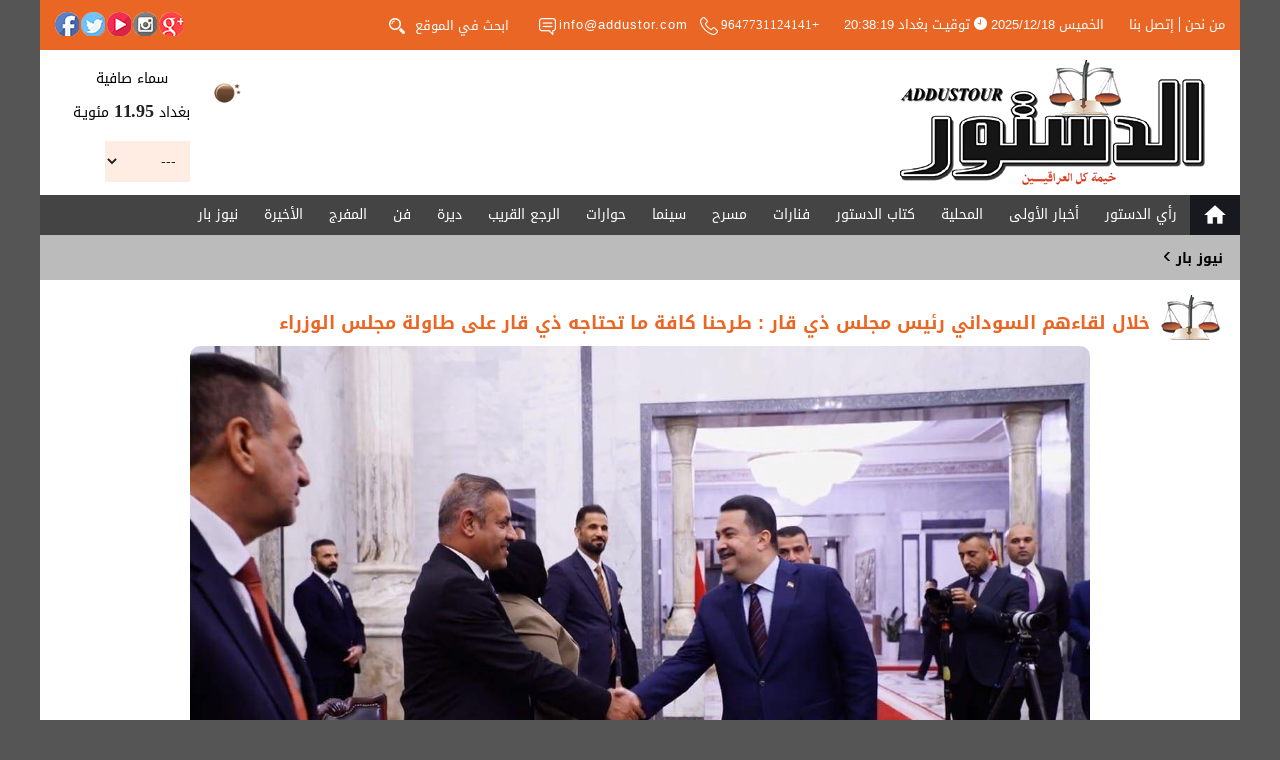

--- FILE ---
content_type: text/html; charset=UTF-8
request_url: https://addustor.com/content.php?id=41058
body_size: 27861
content:
<!DOCTYPE html>
<html xmlns:fb="http://ogp.me/ns/fb#" prefix="og: http://ogp.me/ns#" style="direction:rtl;">
<head>
<meta charset="utf-8" />
<meta name="author" content="جريدة الدستور" />
<meta name="generator" content="Rfaah For Design & Programming - Rfaah.com" />
<meta name="description" content="بغداد ـ كاظم العُبيــدي

كشف رئيس مجلس محافظة ذي قار المهندس عبد الباقي العمري عن لقاء السلطتين التشريعية والتنفيذية رئيس مجلس الوزراء محمد شياع السوداني في بغداد " />
<meta name="keywords" content="موقع, مواقع, الموقع, المواقع, إنترنت, الإنترنت, الوب, وب, محتوى, المحتوى, محتويات, المحتويات, إدارة, ادارة, الإدارة, الادارة,أفق ,الأفق,جريدة الدستور,اخبار,عاجل," />
<meta name="robots" content="all" />
<meta name="viewport" content="width=device-width, initial-scale=1.0">

<meta property="og:locale" content="ar_AR" />
<meta property="og:type" content="article" />
<meta property="og:title" content="خلال لقاءهم السوداني  
رئيس مجلس ذي قار : طرحنا كافة ما تحتاجه ذي قار على طاولة مجلس الوزراء 
" />
<meta property="og:description" content="بغداد ـ كاظم العُبيــدي

كشف رئيس مجلس محافظة ذي قار المهندس عبد الباقي العمري عن لقاء السلطتين التشريعية والتنفيذية رئيس مجلس الوزراء محمد شياع السوداني في بغداد " />
<meta property="og:site_name" content="جريدة الدستور" />
<meta property="og:image" content="http://addustor.com/vrsfls/cntnt/pctr/121939.jpg" />

<title>جريدة الدستور - خلال لقاءهم السوداني  
رئيس مجلس ذي قار : طرحنا كافة ما تحتاجه ذي قار على طاولة مجلس الوزراء 
</title>
<link rel="icon" type="image/png" href="images/favicon.png" />
<script type="text/javascript" src="class/javascript/jquery-2.1.4.js"></script>
<script>
	if("ar_"=="ar_") document.write('<link href="style.css" rel="stylesheet" type="text/css">');
	else document.write('<link href="style2.css" rel="stylesheet" type="text/css">');
</script>
<link href="class/css/shadowbox.css" rel="stylesheet" type="text/css">
<script type="text/javascript" src="class/javascript/shadowbox.js"></script>
<script> Shadowbox.init(); </script>
<script language='javascript' type='text/javascript'> function on_mouse_over() { this.style.backgroundImage='URL(images/ar/menuhover.gif)'; this.style.cursor='pointer'; } function on_mouse_out() { this.style.backgroundImage='URL(images/ar/menu.gif)'; } function setmenu() { var menutable=document.getElementById('menubar'); var menucells=menutable.getElementsByTagName('td'); for(var i=0 ; i<menucells.length ; i++) { menucells[i].onmouseover=on_mouse_over; menucells[i].onmouseout=on_mouse_out; } } function open_window(url,width,height,scrollbars) { var out=window.open(url,'NewWindow','toolbar=no,location=no,directories=no,status=no,menubar=no,scrollbars='+scrollbars+',resizable=yes,copyhistory=no,width='+width+',height='+height); return out; } function clock(H,i,s) { if(!document.layers && !document.all && !document.getElementById) return; hours=H; minutes=i; seconds=s; seconds++; if(seconds==60) { seconds=0; minutes++; } if(minutes==60) { minutes=0; hours++; } if(hours==24) hours=0; hours=''+hours; minutes=''+minutes; seconds=''+seconds; if(hours.length<2) hours='0'+hours; if(minutes.length<2) minutes='0'+minutes; if(seconds.length<2) seconds='0'+seconds; disptime=hours+':'+minutes+':'+seconds; if(document.layers) { document.layers.timenow.document.write(disptime); document.layers.timenow.document.close(); } else if(document.getElementById || document.all) { document.getElementById('timenow').innerHTML=disptime; setTimeout('clock(hours,minutes,seconds)',1000); } } function collapse(cllps,img) { if(document.getElementById(cllps).style.display=='none') { document.getElementById(cllps).style.display=''; document.getElementById(img).innerHTML='<a href=\'javascript:\' onClick=collapse(\''+cllps+'\',\''+img+'\');><img src=images/ar/b.gif align=bottom></a>'; } else { document.getElementById(cllps).style.display='none'; document.getElementById(img).innerHTML='<a href=\'javascript:\' onClick=collapse(\''+cllps+'\',\''+img+'\');><img src=images/ar/a.gif align=bottom></a>'; } } function showmenu(div,dscrptn,lnkid,group) { if(group) { div.className='highlight'; window.status=dscrptn; div.style.cursor='pointer'; } if(document.getElementById('co'+lnkid).innerHTML!='') document.getElementById('co'+lnkid).style.display='block'; } function hidemenu(div,lnkid,group,classname) { if(group) { div.className=classname; window.status='جريدة الدستور'; } document.getElementById('co'+lnkid).style.display='none'; } function changepicture(cllps,img) { if(document.getElementById(cllps).innerHTML=='') document.getElementById(img).innerHTML='<img src=images/ar/arrow2.gif>'; }
	function open_portal_frame(link,width,height,e)
	{
		if(e==undefined) y=350;
		else y=e.pageY ? e.pageY : e.clientY;
		if(navigator.appName=='Microsoft Internet Explorer') y+=document.body.scrollTop;
alert(e.pageY);		
		document.getElementById('portalframe').style.top=y-125;
		document.getElementById('portalframe').style.left=350;
		document.getElementById('portalframe').style.width=width;
		document.getElementById('portalframe').style.height=height;
		document.getElementById('portalframe').style.display='';
		frames['portalframe'].location.href=link;
	}
	function close_portal_frame() { parent.document.getElementById('portalframe').style.display='none'; parent.frames['portalframe'].location.href='about:blank'; } function update_flag(cntry,flagimage) { if(cntry.value) document.getElementById(flagimage).src='images/flags/'+cntry.value+'.png'; else document.getElementById(flagimage).src='images/flags/bl.png'; } function show_many_pctr(pctr,wdth,hght,mxwdth) { if(wdth>mxwdth) { hght=((mxwdth*100)/wdth)*hght; hght/=100; hght=Math.round(hght); wdth=mxwdth; } document.getElementById('manypctrs').src=pctr; document.getElementById('manypctrs').width=wdth; document.getElementById('manypctrs').height=hght; } function rank_over(img) { for(var i=1 ; i<=10 ; i++) if(i<=img) document.getElementById('imgrnk'+i).src='images/rank/star2.png'; else document.getElementById('imgrnk'+i).src='images/rank/star1.png'; } function rank_out() { var rank=document.getElementById('rank').value; for(var i=1 ; i<=10 ; i++) if(i<=rank) document.getElementById('imgrnk'+i).src='images/rank/star2.png'; else document.getElementById('imgrnk'+i).src='images/rank/star1.png'; } function rank_click(img) { document.getElementById('rank').value=img; } function show_rank(rank) { var out=''; for(var i=1 ; i<=10 ; i++) if(i<=rank) out+='<img src=images/rank/star2.png id=imgrnk'+i+' onMouseOver=rank_over('+i+');  onMouseOut=rank_out(); onClick=rank_click('+i+'); class=hand title='+i+'>'; else out+='<img src=images/rank/star1.png id=imgrnk'+i+' onMouseOver=rank_over('+i+');  onMouseOut=rank_out(); onClick=rank_click('+i+'); class=hand title='+i+'>'; document.write(out); } function pop(image) { document.getElementById('popimage').innerHTML='<table cellpadding=2 cellspacing=0 style="border:1px solid #CCCCCC; width:10px;"><tr><td>'+image+'</td></tr></table>'; document.getElementById('popimage').style.display=''; } function move(e) { var x=(navigator.appName=='Microsoft Internet Explorer') ? event.x : e.pageX; x-=200; if(x<0) x=0; document.getElementById('popimage').style.left=x; var y=(navigator.appName=='Microsoft Internet Explorer') ? event.y+document.body.scrollTop : e.pageY; document.getElementById('popimage').style.top=y+15; } function hide() { document.getElementById('popimage').style.display='none'; } function loadimage() { document.images['uploadimage'].src=document.images['uploadimage'].src; } function upload() { document.getElementById('uploadimage').style.display=''; document.getElementById('uploadform').style.display='none'; window.setTimeout('loadimage()',50); }	function setCheckboxes(form,state) { checkboxes=form.elements['id[]']; if(checkboxes.length) for(var i=0 ; i<checkboxes.length ; i++) checkboxes[i].checked=state; else checkboxes.checked=state; } function checkfields(fields) { var i=w=d=e=a=r=m=t=0; for(i=0 ; i<fields.length ; i++) { if(fields[i]=='w') { w=1; d=e=a=r=m=t=0; continue; } if(fields[i]=='d') { d=1; w=e=a=r=m=t=0; continue; } if(fields[i]=='e') { e=1; w=d=a=r=m=t=0; continue; } if(fields[i]=='a') { a=1; w=d=e=r=m=t=0; continue; } if(fields[i]=='r') { r=1; w=d=e=a=m=t=0; continue; } if(fields[i]=='m') { m=1; w=d=e=a=r=t=0; continue; } if(fields[i]=='t') { t=1; w=d=e=a=r=m=0; continue; } field=document.getElementsByName(fields[i]).item(0); field2=document.getElementsByName(fields[i+1]).item(0); if(w) if(field && field.value.length<1) { alert('مطلوب إدخال هذا الحقل'); field.focus(); field.style.borderColor='#FF0000'; return false; } var pattern=/^([0-9])+$/; if(d) if(field && field.value.length>0 && !pattern.test(field.value)) { alert('فقط يمكن إدخال الأرقام في هذا الحقل'); field.focus(); field.style.borderColor='#FF0000'; return false; } var pattern=/^([a-zA-Z0-9_\.\-])+\@(([a-zA-Z0-9\-])+\.)+[a-zA-Z0-9]{2,4}$/; if(e) if(field && field.value.length>0 && !pattern.test(field.value)) { alert('بريد إلكتروني غير صحيح'); field.focus(); field.style.borderColor='#FF0000'; return false; } var pattern=/^([ء-يa-zA-Z0-9_\- ])+$/; if(a) if(field.value.length>0 && !pattern.test(field.value)) { alert('فقط يمكن إدخال الأحرف والأرقام الإنكليزية والعربية في هذا الحقل'); field.focus(); field.style.borderColor='#FF0000'; return false; } if(r) if(field.value.length<1 && field2.value.length<1) { alert('يجب إدخال أحد الحقلين'); field.focus(); field.style.borderColor='#FF0000'; field2.style.borderColor='#FF0000'; i++; return false; } if(m) if(field.value!=field2.value) { alert('كلمة المرور غير مطابقة لتأكيد كلمة المرور'); field.focus(); field.style.borderColor='#FF0000'; field2.style.borderColor='#FF0000'; i++; return false; } if(t && field.value!=field2.value) { alert('البريد الإلكتروني غير مطابق لتأكيد البريد الإلكتروني'); field.focus(); field.style.borderColor='#FF0000'; field2.style.borderColor='#FF0000'; i++; return false; } if(m || t || r) i++; } return true; } window.status='جريدة الدستور'; </script>

</head><body>
<a name="top"></a>
<center>
<div class="boxed">


<div class="topbar">
	<div class="topmenu">
		<a href="aboutus.php">من نحن</a><a href="contactus.php">إتصل بنا</a>
	</div>
	<div class="datetime">الخميس <span>2025/12/18</span> <img src='images/clock2.png' align='center'> توقيـت بغداد <span id=timenow></span><script> clock(20,38,14); </script></div>
	<div class="contact">
		<span>+9647731124141</span> <img src="images/phone.png"> &nbsp;&nbsp;
		<a href="mailto:info@addustor.com">info@addustor.com</a> <img src="images/email.png">
	</div>
	<div class="searchform">
		<form action="search.php" method="post">
		<input type="hidden" name="ctgryid" value=""><input type="hidden" name="contents" value="">
		<input name="searchtext2" placeholder="ابحث في الموقع" required>
		<button type="submit" name="searchnow" title="SEARCH"><img src="images/search3.png"></button>
		</form>
	</div>
	<div class="socialbuttons">
		<!--<a href="index.php" title="Pinterest" class="pinterest rotate"></a>
		<a href="index.php" title="Dribbble" class="dribbble rotate"></a>-->
		<a href="index.php" title="+Google" class="google rotate"></a>
		<a href="https://www.instagram.com/ad_dustor/" title="Instagram" class="instagram rotate"></a>
		<a href="https://www.youtube.com/channel/UCOdOfW6zza7gR6-Ax5WqD3g" title="YouTube" class="youtube rotate"></a>
		<a href="https://twitter.com/cyTbYZLT2kt2rO4" title="Twitter" class="twitter rotate"></a>
		<a href="https://www.facebook.com/DarAddustour/" title="Facebook" class="facebook rotate"></a>
	</div>
</div>



<div class="header">
	<div class="logo light" onClick="location.href='index.php';" title="A L W A T A N"></div>
	<div class="temp">
	<div style="float:right;padding:5px 0 0 0;margin:5px;border-radius:20px;background:#fff;">
		<img src="http://openweathermap.org/img/w/01n.png">
	</div>
	<div style="float:right;margin:5px;">
		سماء صافية<div style="height:7px;"></div>
		بغداد <span style="font:700 18px Tahoma;color:#222;">11.95</span> مئويـة
	</div>
	<div style="float:right;margin:10px 5px 0 0;">
		<select name=tempcity style="width:85px;" onChange=location.href="index.php?tempcity="+this.value;>
			<option value="---">---
			<option value="98182">بغداد
			<option value="99532">البصرة</option>
			<option value="98860">النجف</option>
			<option value="94824">كربلاء</option>
			<option value="95446">أربيل</option>
			<option value="90708">دهوك</option>
			<option value="99762">ديوانية</option>
			<option value="98463">سليمانية</option>
			<option value="97990">ديالى</option>
			<option value="90150">صلاح الدين</option>
			<option value="94787">كركوك</option>
			<option value="99071">الموصل</option>
			<option value="89693">واسط</option>
			<option value="98717">الرمادي</option>
			<option value="99347">بابل</option>
			<option value="98854">الناصرية</option>
			<option value="99032">المثنى</option>
			<option value="99608">ميسان</option>
		</select>
	</div>
	</div>
	<div class="advrh"></div>
</div>



<div class="menubar">
	<div class="homeicon">
		<a href="index.php" title="الصفحة الرئيسية"><i class="material-icons">home</i></a>
	</div>
	<div class="menu">
		<ul>
			<li><a href="content.php?ctgryid=30" id="link1">رأي الدستور</a></li>
			<li><a href="content.php?ctgryid=31" id="link2">أخبار الأولى</a></li>
			<li><a href="content.php?ctgryid=2" id="link3">المحلية</a></li>
			<li><a href="content.php?ctgryid=33" id="link4">كتاب الدستور</a></li>
			<li><a href="content.php?ctgryid=5" id="link5">فنارات</a></li>
			<li><a href="content.php?ctgryid=9" id="link6">مسرح</a></li>
			<li><a href="content.php?ctgryid=8" id="link7">سينما</a></li>
			<li><a href="content.php?ctgryid=4" id="link8">حوارات</a></li>
			<li><a href="content.php?ctgryid=35" id="link9">الرجع القريب</a></li>
			<li><a href="content.php?ctgryid=7" id="link10">ديرة</a></li>
			<li><a href="content.php?ctgryid=38" id="link11">فن</a></li>
			<li><a href="content.php?ctgryid=39" id="link12">المفرج</a></li>
			<li><a href="content.php?ctgryid=40" id="link13">الأخيرة</a></li>
			<li><a href="content.php?ctgryid=42" id="link14">نيوز بار</a></li>
		</ul>
	</div>
</div>



<div class="fastbar">
	<div class="fasttitle"><b>نيوز بار</b> <span>&#8250;</span></div>
	<div class="fast">
		<marquee direction="right" scrollamount="5" scrolldelay="50" onmouseover="this.stop();" onmouseout="this.start();">
			
		</marquee>
	</div>
</div>



<div class="main">   <center>
<div> 
<div style="width:100%;" class="block">
	<div class="title"><img src="images/logo2.png" class="light"> خلال لقاءهم السوداني  
رئيس مجلس ذي قار : طرحنا كافة ما تحتاجه ذي قار على طاولة مجلس الوزراء 
</div><table cellpadding=3 cellspacing=3>
<tr><td class=c><img src='vrsfls/cntnt/pctr/121938.jpg'  class=border style=width:100%;max-width:900px;></td></tr><tr><td class=c>خلال لقاءهم السوداني  
رئيس مجلس ذي قار : طرحنا كافة ما تحتاجه ذي قار على طاولة مجلس الوزراء 
</td></tr>

<tr>
	<td align=left>
		<a href="content.php?id=41058&txt=" title="حفـظ كنص"><img src="images/general/text.png"></a> <a href="content.php?id=41058&html=" title="حفـظ كـ HTML"><img src="images/general/html.png"></a> <a href="javascript:" onClick=open_window("print.php?cntntid=41058",750,700,"yes"); title="نسـخة للطباعة"><img src="images/general/print.png"></a>
		
	</td>
</tr>
<tr style="height:15px;"><td style="border-top:1px dashed #ccc;"></td></tr>
<tr><td  style="padding:0 15px"><img src="images/ar/arrow.gif"> <a href="content.php?ctgryid=2">المحلية</a></td></tr>
<tr><td style="padding:0 15px;"><img src="images/ar/arrow.gif"> <span class=gray>أضيف بواسـطة</span> addustor</td></tr>
<tr><td style="padding:0 15px;"><img src="images/ar/arrow.gif"> <span class=gray>الكاتب</span> </td></tr>
<tr style="height:15px;"><td style="border-bottom:1px dashed #ccc;"></td></tr>
<tr><td style="padding:15px"><span class=gray>النـص :</span> <p dir="RTL" style="text-align:justify"><strong>بغداد ـ كاظم العُبيــدي</strong></p>

<p dir="RTL" style="text-align:justify"><strong>كشف رئيس مجلس محافظة ذي قار المهندس عبد الباقي العمري عن لقاء السلطتين التشريعية والتنفيذية رئيس مجلس الوزراء محمد شياع السوداني في بغداد .واضاف العمري ، ان اللقاء كان مثمرا حيث طرحنا بشكل مهني كافة مطالب ابناء ذي قار وكذلك مانحتاجه من مشاريع خدمية وتعيين للشباب ،و شرحا مفصلا عن ملفي الخدمات والتعيينات وأهميتهما لأبناء المحافظة، كما تحدثنا&nbsp; عن أبرز المشاكل التي تعاني منها المحافظة. واكد على مطالبته بإعطاء ذي قار اهتماما خاصا من خلال الحصول على حصة من الدرجات الوظيفية .واشار العمري، الى رئيس مجلس الوزراء أبلغ أعضاء الحكومة المحلية بقرب المباشرة بإنشاء مشروع نفطي عملاق في ذي قار من ضمن عدة مشاريع نفطية ستنشأ في محافظات عدة، ويختص هذا المشروع النفطي بالصناعات البتروكيماوية والغاز، وستنفذه إحدى الشركات الروسية وسيكون مكانه قرب مناطق الحقول النفطية في المحافظة. وكذلك أبلغ اعضاء الحكومة المحلية أيضا بان هناك مشاريع كبيرة ستُمول من خارج موازنة المحافظة إذ ستتولاها الحكومة الاتحادية مثل مشروع خدمات سوق الشيوخ المتكامل الذي تزيد تكلفته عن 400 مليار دينار، ومشروع مطار الناصرية وتطوير مدينة أور الاثرية.واشاد رئيس مجلس الوزراء أشاد بالوضع العام في ذي قار، حيث وعد بالنظر في جميع المطالب المقدمة إليه من الحكومة المحلية.</strong></p>
</td></tr>
<tr style="height:15px;"><td style="border-top:1px dashed #ccc;"></td></tr>
<tr>
	<td class=c id=gray>
	المشـاهدات <span id=bold>257</span> &nbsp; تاريخ الإضافـة <span id=small>03/03/2024</span> &nbsp; <!--آخـر تحديـث <span id=small>17/12/2025 - 19:49</span> &nbsp; -->رقم المحتوى <span id=small>41058</span>
	</td>
</tr>
</table>


<div style="height:50px;margin:15px 0 0 0;">
	<center>
		<!--
		<iframe src="https://www.facebook.com/plugins/share_button.php?href=http://Addustor.com/content.php?id=41058&layout=button&size=small&mobile_iframe=true&width=60&height=21&appId" width="60" height="21" style="border:none;background:transparent;overflow:hidden;" scrolling="no" frameborder="0" allowTransparency="true"></iframe>
		<a href="https://www.facebook.com/plugins/like.php?href=http://Addustor.com/content.php?id=41058&action=like&show_faces=true&share=false&appId" target="_blank"><img src="images/like.png"></a>
		<a href="https://www.facebook.com/sharer/sharer.php?kid_directed_site=0&u=http://Addustor.com/content.php?id=41058" target="_blank"><img src="images/facebook.png"></a>
		-->
		<iframe src="https://www.facebook.com/plugins/like.php?href=http://Addustor.com/content.php?id=41058&layout=button_count&size=small&action=like&show_faces=false&share=true&width=120&height=21&appId" width="120" height="21" style="border:none;background:transparent;" scrolling="no" frameborder="0" allowTransparency="true"></iframe>
		<a href="https://twitter.com/share" class="twitter-share-button" data-url="http://Addustor.com/content.php?id=41058" data-show-count="false" style="border:0;background:transparent;">Tweet</a><script async src="//platform.twitter.com/widgets.js" charset="utf-8"></script>
	</center>
</div>

<div style="text-align:center;">
	<script>
	var out='';
	var rank="";
	if(rank.length>0)
	{
		out+="التقييـم : <span id=small>"+rank+"</span> ";
		for(var t=1 ; t<=rank ; t++) out+="<img src='images/rank/rank.gif'>";
	}
	document.write(out);
	</script>
	<form action="content.php" method=post>
		<input type="hidden" name="id" value="41058">
		أضف تقييـم <input type="hidden" name="rank" id="rank" value="0"><script> show_rank(0); </script>
		<input type="image" name="rank" src="images/ar/rank.gif" class="radio" title="أضف تقييـم">
	</form>
</div></div><div style="width:100%;" class="block">
	<div class="title"><img src="images/logo2.png" class="light"> أخبار مشـابهة</div><!-- Contents Similar -->
<center>
<table cellpadding=5 cellspacing=5>
<tr>
  <td width=5%><a href='content.php?id=69053' title='عـرض كامـل'><img src='vrsfls/cntnt/pctr/180618.jpg'  class=border style=width:100px;></a></td>
  <td valign=bottom><img src="images/ar/arrow.gif"> <a href="content.php?id=69053" title="عـرض كامـل">في الصميم
وما نيل المطالب بالتمني.!!</a></td>
</tr>
</table>
</center><!-- Contents Similar -->
<center>
<table cellpadding=5 cellspacing=5>
<tr>
  <td width=5%><a href='content.php?id=69052' title='عـرض كامـل'><img src='vrsfls/cntnt/pctr/180615.png'  class=border style=width:100px;></a></td>
  <td valign=bottom><img src="images/ar/arrow.gif"> <a href="content.php?id=69052" title="عـرض كامـل">المال والبنون زينة الحياة الدنيا
</a></td>
</tr>
</table>
</center><!-- Contents Similar -->
<center>
<table cellpadding=5 cellspacing=5>
<tr>
  <td width=5%><a href='content.php?id=69051' title='عـرض كامـل'><img src='vrsfls/cntnt/pctr/180613.png'  class=border style=width:100px;></a></td>
  <td valign=bottom><img src="images/ar/arrow.gif"> <a href="content.php?id=69051" title="عـرض كامـل">امام انظار محافظة بغداد.. معظم أصحاب المولدات الأهلية لا يلتزمون بتسعيرتكم
</a></td>
</tr>
</table>
</center><!-- Contents Similar -->
<center>
<table cellpadding=5 cellspacing=5>
<tr>
  <td width=5%><a href='content.php?id=69044' title='عـرض كامـل'><img src='vrsfls/cntnt/pctr/180599.png'  class=border style=width:100px;></a></td>
  <td valign=bottom><img src="images/ar/arrow.gif"> <a href="content.php?id=69044" title="عـرض كامـل">حبذا تنصب سُلَّم كهربائية لجسر عبور المشاة أمام مستشفى اليرموك
</a></td>
</tr>
</table>
</center><!-- Contents Similar -->
<center>
<table cellpadding=5 cellspacing=5>
<tr>
  <td width=5%><a href='content.php?id=69042' title='عـرض كامـل'><img src='vrsfls/cntnt/pctr/180594.jpg'  class=border style=width:100px;></a></td>
  <td valign=bottom><img src="images/ar/arrow.gif"> <a href="content.php?id=69042" title="عـرض كامـل">العتبة الحسينية تطلق مسابقة الإمام زين العابدين عليه السلام الدولية الأولى للخط العربي</a></td>
</tr>
</table>
</center></div> 
</div>
</center><iframe src="about:blank" name=portalframe id=portalframe frameborder=0 style="display:none;"></iframe>
<div id=popimage style="z-index:200; display:none; position:absolute;"></div>



</div>



<div class="subfooter">
	<div class="boxed">
		<div class="footermenu">
			<div class="footertitle">روابط هامة</div>
			<div>
				<a href="content.php?ctgryid=30">رأي الدستور</a> |
				<a href="content.php?ctgryid=31">أخبار الأولى</a> |
				<a href="content.php?ctgryid=2">المحلية</a> |
				<a href="content.php?ctgryid=33">كتاب الدستور</a><br>
				<a href="content.php?ctgryid=5">فنارات</a> |
				<a href="content.php?ctgryid=9">مسرح</a> |
				<a href="content.php?ctgryid=8">سينما</a> |
				<a href="content.php?ctgryid=4">حوارات</a><br>
				<a href="content.php?ctgryid=35">الرجع القريب</a> |
				<a href="content.php?ctgryid=7">ديرة</a> |
				<a href="content.php?ctgryid=38">فن</a> |
				<a href="content.php?ctgryid=39">المفرج</a><br>
				<a href="content.php?ctgryid=40">الأخيرة</a> |
				<a href="content.php?ctgryid=36">الملحق الرياضي</a> |
				<a href="content.php?ctgryid=42">نيوز بار</a>
			</div>
		</div>
		<div class="footersocialbuttons">
			<div class="footertitle">تابعنا على</div>
			<div>
				<a href="https://www.facebook.com/DarAddustour/" title="Facebook" class="facebook rotate"></a>
				<a href="https://twitter.com/cyTbYZLT2kt2rO4" title="Twitter" class="twitter rotate"></a>
				<a href="https://www.youtube.com/channel/UCOdOfW6zza7gR6-Ax5WqD3g" title="YouTube" class="youtube rotate"></a>
				<a href="https://www.instagram.com/ad_dustor/" title="Instagram" class="instagram rotate"></a>
				<a href="index.php" title="+Google" class="google rotate"></a>
				<a href="index.php" title="Dribbble" class="dribbble rotate"></a>
				<a href="index.php" title="Pinterest" class="pinterest rotate"></a>
			</div>
			<div class="footermenu2">
				<div class="footertitle">ابقى على تواصل</div>
				<div>
					<a href="index.php">الرئيسية</a> | <a href="aboutus.php">من نحن</a> | <a href="order.php">أعلن معنا</a> | <a href="contactus.php">إتصل بنا</a>
				</div>
			</div>
		</div>
		<div class="castle">
			<div class="footertitle">تصميم وتطوير</div>
			<div>
				<a href="http://rfaah.com" title="رفــاه للتصميم والبرمجة"><img src="images/rfaah.png" class="enlarge"></a>
			</div>
		</div>
	</div>
</div>



<div class="footer">
	<div class="boxed">
		<div class="copyright">
			جميـع الحقوق محفوظـة  <span>www.Addustor.com © <script> var d=new Date(); document.write(d.getFullYear()); </script></span>
		</div>
	</div>
</div>



</div>



<script type="text/javascript" src="class/javascript/javascript.js"></script>



<link rel="stylesheet" media="screen,projection" href="class/totop/dc_ui.totop.css" />
<!--<script src="class/totop/jquery.min.js"></script>-->
<script src="class/totop/jquery.easing.js"></script>
<script src="class/totop/dc_ui.totop.js"></script>
<script>
	$(document).ready(function()
	{
		$().UItoTop({ easingType: 'easeOutQuart',scrollSpeed: 700 });
	});
</script>


</div>



</center>
</body>
</html>

--- FILE ---
content_type: text/css
request_url: https://addustor.com/style.css
body_size: 18257
content:

/************************* Fonts *************************/

@font-face
{
	font-family:'DroidKufi';
	src:url('class/fonts/droidkufi.woff');
}
@font-face
{
	font-family:'DroidKufi';
	src:url('class/fonts/droidkufi-bold.woff');
	font-weight:700;
}
@font-face
{
	font-family:'MaterialIcons';
	src:url('class/fonts/materialicons.woff');
}
.material-icons
{
	font:500 26px 'MaterialIcons';
	text-transform:none;
	display:inline-block;
	white-space:nowrap;
	word-wrap:normal;
	direction:ltr;
	vertical-align:middle;
	font-feature-settings:'liga';
	-webkit-font-smoothing:antialiased;
	text-rendering:optimizeLegibility;
	-moz-osx-font-smoothing:grayscale;
}
@font-face
{
	font-family:'DinNext';
	src:url('class/fonts/dinnext.otf');
}
@font-face
{
	font-family:'DinNext';
	src:url('class/fonts/dinnext-bold.otf');
	font-weight:700;
}

/************************* General *************************/

html
{}
body
{
	font:500 14px DroidKufi,Arial;
	color:#000;
	margin:0;
	background:#555;
}
p,ul,ol,li
{
	font:500 14px DroidKufi,Arial;
}
h1
{
	text-align:center;
}
table
{
	width:100%;
}
table.bar
{
	margin:0 0 5px 0;
	width:95%;
}
table.block
{
	padding:0px 7px;
	margin:7px 0px;
	border-collapse:collapse;
	border:1px dashed #FF7E85;
}
table.block td
{
	border:1px dashed #FF7E85;
}
img
{}
img.border
{
	opacity:1;
	transition:all 0.4s;
	border-radius:10px;
}
img.border:hover
{
	opacity:0.7;
}
img.clr
{
	width:11px;
	height:11px;
}
img.toolsbox
{
	border-width:1px;
	border-style:solid;
	border-color:transparent;
}
img.hand
{
	cursor:pointer;
}
a:link
{
	font:500 14px DroidKufi,Arial;
	color:#000;
	text-decoration:none;
	transition:all 0.2s;
}
a:visited
{
	color:#000;
}
a:active
{
	color:#000;
}
a:hover
{
	color:#f00;
}
a:focus
{
	color:#f00;
}
tr.c
{
	text-align:center;
}
tr.c1
{
	background:#FFCCB2;
	text-align:center;
}
tr.c2
{
	background:#FFECE2;
	text-align:center;
}
tr.c2:hover
{
	background:#fff;
	transition:all 0.2s;
}
tr.c3
{
	background:#FFC6CA;
}
td
{
	font-family:DroidKufi,Arial;
	font-size:15px;
	font-weight:normal;
	color:#000;
}
td.c
{
	text-align:center;
}
td.block
{
	background:#fff;
}
form
{
	margin:0px;
}
select
{
	font:500 14px DroidKufi,Arial;
	color:#222;
	border:none;
	width:93%;
	max-width:520px;
	background:#FFECE2;
	padding:6px 10px;
	transition:all 0.4s;
}
select:hover
{
	color:#000;
	background:#FFCCB2;
}
select:focus
{
	color:#000;
	background:#FFCCB2;
}
textarea
{
	font:500 14px DroidKufi,Arial;
	color:#222;
	border:none;
	width:93%;
	max-width:500px;
	background:#FFECE2;
	padding:6px 10px;
	transition:all 0.4s;
}
textarea:hover
{
	color:#000;
	background:#FFCCB2;
}
textarea:focus
{
	color:#000;
	background:#FFCCB2;
}
textarea::placeholder
{
	color:#555;
}
input
{
	font:500 14px DroidKufi,Arial;
	color:#222;
	border:none;
	width:93%;
	max-width:500px;
	background:#FFECE2;
	padding:6px 10px;
	transition:all 0.4s;
}
input:hover
{
	color:#000;
	background:#FFCCB2;
}
input:focus
{
	color:#000;
	background:#FFCCB2;
	outline:none !important;
}
input::placeholder
{
	color:#555;
}
input[type=image]
{
	width:auto;
}
input.widthauto
{
	width:auto;
}
input.radio
{
	background:transparent;
	border:none;
	width:auto;
}
input.button
{
	color:#fff;
	font:500 14px DroidKufi,Arial;
	background:#EA6624;
	padding:6px 10px;
	border:none;
	width:auto;
	cursor:pointer;
	transition:all 0.2s;
	border-radius:5px;
}
input.button:hover
{
	background:#555;
}
iframe
{
	font-size:12px;
	color:#000;
	font-family:DroidKufi,Arial;
	border:1px solid #CCC;
	background:#FFF;
}
hr
{
	height:1px;
}
span.gray
{
	color:#999;
}
span.bold
{
	font:700 14px 'Tahoma';
	color:#000;
}
div.separation
{
	padding:4px 0px;
}
div.distinctarea
{
	padding:10px;
	margin:10px;
	border-width:1px;
	border-style:solid;
	border-color:#777777;
	background:#CCC;
	font:500 14px 'Tahoma';
	letter-spacing:1px;
}
span.english
{
	font-family:'Tahoma';
	letter-spacing:1px;
}
span.small
{
	font:500 11px 'Tahoma';
}
#bold
{
	font:700 14px 'Tahoma';
}
#small
{
	font:500 14px 'Tahoma';
}
#green
{
	color:#080;
}
#blue
{
	color:#DD313C;
}
#red
{
	color:#f00;
}
#magenta
{
	color:#f0f;
}
#navy
{
	color:#008;
}
#gray
{
	color:#999;
}
button
{
	color:#fff;
	font:500 14px DroidKufi,Arial;
	background:#DD313C;
	padding:6px 10px;
	border:none;
	cursor:pointer;
	transition:all 0.2s;
	border-radius:5px;
}
button:hover
{
	background:#555;
}
#closebutton
{
	width:16px;
	height:16px;
	background:url('images/general/close.png') no-repeat;
	background-color:transparent;
	padding:0;
	margin:10px 10px 0 0;
	border:0;
	cursor:pointer;
}
#portalframe
{
	position:absolute;
	border:2px solid #bbb;
	padding:2px;
	background:#fff;
	z-index:1000;
}

/************************* Top Bar *************************/

div.topbar
{
	min-height:50px;
	padding:10px 0;
	box-sizing:border-box;
	background:#EA6624;
	font-size:13px;
	position:relative;
	animation:tobottom 1s;
	color:#fff;
}
div.topmenu
{}
div.topmenu a
{
	font-size:13px;
	display:inline-block;
	padding:0 5px;
	line-height:1.2;
	color:#fff;
}
div.topmenu a:hover
{
	text-decoration:underline;
}
div.topmenu a:not(:last-child)
{
	border-left:1px solid #fff;
}
div.datetime
{
	margin:5px 0 0 0;
}
div.contact
{
	margin:10px 0 0 0;
	font-family:Tahoma;
}
div.contact img
{
	vertical-align:middle;
}
div.contact a
{
	font-size:13px;
	letter-spacing:1px;
	color:#fff;
}
div.contact a:hover
{
	text-decoration:underline;
}
div.searchform
{
	margin:10px 0 0 0;
}
div.searchform input
{
	background:transparent;
	border:1px solid #eee;
	font-size:13px;
	text-align:center;
	padding:1px 5px;
	width:95px;
	color:#fff;
}
div.searchform input::placeholder
{
	color:#fff;
}
div.searchform input:hover
{
	color:#fff;
}
div.searchform input:focus
{
	color:#fff;
}
div.searchform button[type=submit]
{
	width:16px;
	height:16px;
	border:none;
	padding:0;
	background:transparent;
	vertical-align:middle;
	transition:transform 0.5s;
}
div.searchform button[type=submit]:hover
{
	transform:rotate(360deg);
}
div.socialbuttons
{
	height:24px;
	margin:10px 0 0 0;
	letter-spacing:-2px;
}
div.socialbuttons a
{
	display:inline-block;
	width:24px;
	height:24px;
}
div.socialbuttons a.facebook
{
	background:url("images/facebook2.png");
}
div.socialbuttons a.twitter
{
	background:url("images/twitter2.png");
}
div.socialbuttons a.youtube
{
	background:url("images/youtube2.png");
}
div.socialbuttons a.instagram
{
	background:url("images/instagram2.png");
}
div.socialbuttons a.google
{
	background:url("images/google2.png");
}
div.socialbuttons a.dribbble
{
	background:url("images/dribbble2.png");
}
div.socialbuttons a.pinterest
{
	background:url("images/pinterest2.png");
}
@media only screen and (min-width:1185px)
{
	div.topmenu
	{
		float:right;
		margin:2px 10px 0 0;
	}
	div.datetime
	{
		float:right;
		margin:2px 20px 0 0;
	}
	div.contact
	{
		float:right;
		margin:2px 25px 0 0;
	}
	div.searchform
	{
		float:right;
		margin:2px 25px 0 0;
	}
	div.searchform input
	{
		border:none;
	}
	div.socialbuttons
	{
		float:left;
		margin:2px 0 0 15px;
	}
}

/************************* Header *************************/

div.header
{
	min-height:145px;
	box-sizing:border-box;
	background:#fff;
	animation:fade 2s;
	padding:10px 0 0 0;
}
div.logo
{
	width:305px;
	height:125px;
	background:url('images/logo.png');
	cursor:pointer;
	transition:all 1s;
}
div.advrh
{
	padding:0 0 10px 0;
}
div.temp
{
	width:200px;
	height:130px;
	margin:10px 0 0 0;
}
div.sitename
{
	font:700 16px DinNext,Arial;
	color:#222;
	margin:10px 0 0 0;
}
@media only screen and (min-width:1185px)
{
	div.header
	{
	}
	div.logo
	{
		float:right;
		margin:0 35px 0 0;
	}
	div.advrh
	{
		float:left;
		padding:15px 0 0 50px;
	}
	div.temp
	{
		float:left;
		margin:0 0 0 15px;
	}
	div.sitename
	{
		float:left;
		margin:25px 0 0 25px;
	}
}

/************************* Menu Bar *************************/

div.menubar
{
	min-height:40px;
	background:#444;
	animation:fade 2s;
}
div.homeicon
{
	float:right;
	background:#17191E;
	margin:3px 0;
}
div.homeicon a
{
	display:block;
	padding:1px 10px;
}
div.homeicon a i
{
	color:#fff;
	transition:color 0.2s;
}
div.homeicon a:hover i
{
	color:#EA6624;
}
div.menu
{}
div.menu ul
{
	list-style-type:none;
	margin:0;
	padding:0;
}
div.menu ul li
{
	display:inline-block;
}
div.menu ul a
{
	color:#fff;
	font-size:13px;
	display:inline-block;
	margin:3px 0;
	padding:2px 7px;
	box-sizing:border-box;
	border-right:1px solid #666;
}
div.menu ul a:hover:not(.active)
{
	background:#17191E;
}
div.menu ul a.active
{
	background:#17191E;
}
div.menu ul li.dropdown
{
	position:relative;
}
div.menu ul li.dropdown:hover a.droplink
{
	background:#2A2D37;
}
div.menu ul li.dropdown:hover div.dropdowncontent
{
	display:block;
}
div.menu ul li div.dropdowncontent
{
	display:none;
	position:absolute;
	width:100%;
	z-index:1;
}
div.menu ul li div.dropdowncontent a
{
	font-size:13px;
	background:#1F2229;
	display:block;
	border:none;
	border-bottom:1px solid #444;
	margin:0;
}
div.menu ul li div.dropdowncontent a:hover
{
	background:#2A2D37;
}
@media only screen and (min-width:1185px)
{
	div.homeicon
	{
		margin:0;
	}
	div.homeicon a
	{
		height:40px;
		width:50px;
		box-sizing:border-box;
		padding:7px 0 0 0;
	}
	div.menu ul li
	{
		float:right;
	}
	div.menu ul a
	{
		height:40px;
		margin:0;
		padding:6px 13px 0 13px;
		border:none;
		font-size:14px;
	}
}

/************************* Fast Bar *************************/

div.fastbar
{
	height:45px;
	background:#bbb;
	animation:fade 2s;
	position:relative;
}
div.fasttitle
{
	position:absolute;
	right:0;
	top:0;
	color:#000;
	width:95px;
	height:45px;
}
div.fasttitle span
{
	font-size:24px;
	line-height:40px;
}
div.fast
{
	margin:0 95px 0 0;
}
div.fast marquee
{
	height:45px;
	padding:8px 0 0 0;
	box-sizing:border-box;
	direction:ltr;
}
div.fast marquee a
{
	font-size:13px;
	color:#000;
}
div.fast marquee a:hover
{
	color:#EA6624;
}
@media only screen and (min-width:1185px)
{
	div.fast marquee a
	{
		font-size:14px;
	}
}

/************************* Slide Show *************************/

div.slideshow
{
	height:450px;
	position:relative;
}
div.slideshow div.slides
{
	display:none;
	cursor:pointer;
}
div.slideshow div.slides:hover
{}
div.slideshow div.slides img
{
	height:450px;
	width:100%;
}
div.slideshow div.text
{
	width:100%;
	text-align:right;
	color:#bbb;
	font-size:12px;
	padding:15px;
	box-sizing:border-box;
	position:absolute;
	bottom:0;
	background:rgba(0,0,0,0.6);
	line-height:1.6;
}
div.slideshow div.text div
{
	margin:10px 0 0 0;
}
div.slideshow div.text span
{
	color:#fff;
	font-size:14px;
	line-height:1.6;
}
div.slideshow a.prev,div.slideshow a.next
{
	cursor:pointer;
	position:absolute;
	top:50%;
	padding:10px 15px;
	margin-top:-30px;
	color:#fff;
	font:400 30px 'Arial';
	transition:background 0.3s;
}
div.slideshow a.prev
{
	left:0;
}
div.slideshow a.next
{
	right:0;
}
div.slideshow a.prev:hover,div.slideshow a.next:hover
{
	background:rgba(0,0,0,0.5);
}
div.slidethumbs
{
	display:flex;
}
div.slidethumbs div.thumb
{
	height:125px;
	//opacity:0.5;
	filter:grayscale(100%);
	transition:opacity 0.6s;
	cursor:pointer;
	margin:5px 3px;
}
div.slidethumbs div.thumb img
{
	width:100%;
	height:100%;
	//object-fit:cover;
}
div.slidethumbs div.active,div.slidethumbs div.thumb:hover
{
	//opacity:1;
	filter:none;
}
div.slidedots
{
	margin:10px 0 0 0;
}
div.slidedots span.dot
{
	height:15px;
	width:15px;
	margin:0 2px;
	background:#bbb;
	border-radius:50%;
	display:inline-block;
	transition:background 0.6s;
	cursor:pointer;
}
div.slidedots span.active,div.slidedots span.dot:hover
{
	background:#555;
}
@media only screen and (min-width:1185px)
{
	div.slideshow div.text
	{
		font-size:13px;
	}
	div.slideshow div.text span
	{
		font-size:18px;
	}
}

/************************* Slide Show 2 *************************/

div.slideshow2
{
	height:450px;
	max-width:375px;
	position:relative;
	overflow:hidden;
}
div.slideshow2 div.slides2
{
	display:none;
	position:absolute;
	left:0;
	right:0;
}
div.slideshow2 div.slides2:hover
{}
div.slideshow2 div.slides2 img
{
	height:450px;
	width:100%;
	max-width:290px;
}
div.slideshow2 a.prev2,div.slideshow2 a.next2
{
	cursor:pointer;
	position:absolute;
	bottom:0;
	padding:5px 15px;
	color:#fff;
	font:400 22px Arial;
	background:rgba(0,0,0,0.5);
	transition:background 0.3s;
}
div.slideshow2 a.prev2
{
	left:0;
}
div.slideshow2 a.next2
{
	left:45px;
}
div.slideshow2 a.prev2:hover,div.slideshow2 a.next2:hover
{
	background:#000;
}
@media only screen and (min-width:360px)
{
	div.slideshow2 div.slides2 img
	{
		max-width:330px;
	}
}
@media only screen and (min-width:375px)
{
	div.slideshow2 div.slides2 img
	{
		max-width:345px;
	}
}
@media only screen and (min-width:405px)
{
	div.slideshow2 div.slides2 img
	{
		max-width:375px;
	}
}

/************************* Main *************************/

div.main
{
	max-width:1200px;
	background:#fff;
	padding:15px;
	box-sizing:border-box;
}
div.clearfix::after
{
	content:"";
	clear:both;
	display:table;
}
div.boxed
{
	max-width:1200px;
}
div.block
{
	text-align:right;
}
div.title
{
	color:#EA6624;
	font:700 18px DroidKufi,Arial;
}
div.title img
{
	vertical-align:text-bottom;
	margin:0 5px;
}
div.divright
{
	width:100%;
}
div.divleft
{
	width:100%;
}
div.divwidth33
{
	width:100%;
}
div.divwidth50
{
	width:100%;
}
div.divpadding15
{}
div.divhide
{
	display:none;
}
@media only screen and (min-width:700px)
{
	div.divright
	{
		float:right;
	}
	div.divleft
	{
		float:left;
	}
	div.divwidth33
	{
		width:33.33%;
	}
	div.divpadding15
	{
		padding:15px;
	}
	div.divwidth50
	{
		width:50%;
	}
}
@media only screen and (min-width:1275px)
{
	div.divhide
	{
		display:block;
	}
}

/************************* SubFooter *************************/

div.subfooter
{
	min-height:170px;
	background:#EA6624;
	padding:20px 0;
}
div.footertitle
{
	font-size:15px;
	font-weight:700;
	color:#fff;
	margin:0 0 10px 0;
}
div.footermenu
{}
div.footermenu a
{
	font-size:13px;
	margin:0 2px;
}
div.footermenu a:hover
{
	color:#fff;
}
div.footersocialbuttons
{
	margin:15px 0 0 0;
}
div.footersocialbuttons a
{
	display:inline-block;
	width:24px;
	height:24px;
}
div.footersocialbuttons a.facebook
{
	background:url("images/facebook.png");
}
div.footersocialbuttons a.facebook:hover
{
	background:url("images/facebook3.png");
}
div.footersocialbuttons a.twitter
{
	background:url("images/twitter.png");
}
div.footersocialbuttons a.twitter:hover
{
	background:url("images/twitter3.png");
}
div.footersocialbuttons a.instagram
{
	background:url("images/instagram.png");
}
div.footersocialbuttons a.instagram:hover
{
	background:url("images/instagram3.png");
}
div.footersocialbuttons a.youtube
{
	background:url("images/youtube.png");
}
div.footersocialbuttons a.youtube:hover
{
	background:url("images/youtube3.png");
}
div.footersocialbuttons a.google
{
	background:url("images/google.png");
}
div.footersocialbuttons a.google:hover
{
	background:url("images/google3.png");
}
div.footersocialbuttons a.dribbble
{
	background:url("images/dribbble.png");
}
div.footersocialbuttons a.dribbble:hover
{
	background:url("images/dribbble3.png");
}
div.footersocialbuttons a.pinterest
{
	background:url("images/pinterest.png");
}
div.footersocialbuttons a.pinterest:hover
{
	background:url("images/pinterest3.png");
}
div.footermenu2
{
	margin:15px 0 0 0;
}
div.footermenu2 a
{
	font-size:13px;
	margin:0 2px;
	display:inline;
}
div.footermenu2 a:hover
{
	color:#fff;
}
div.castle
{
	margin:15px 0 0 0;
}
@media only screen and (min-width:1185px)
{
	div.footermenu
	{
		float:right;
		text-align:right;
		margin:0 25px 0 0;
	}
	div.footermenu a
	{
		font-size:14px;
	}
	div.footersocialbuttons
	{
		float:right;
		text-align:right;
		margin:0 200px 0 0;
	}
	div.footermenu2
	{
		float:right;
		text-align:right;
		margin:20px 0 0 0;
	}
	div.footermenu2 a
	{
		font-size:14px;
	}
	div.castle
	{
		float:left;
		text-align:right;
		margin:0 0 0 25px;
	}
	div.castle a
	{
		margin:50px 0 0 0;
		display:inline-block;
	}
}

/************************* Footer *************************/

div.footer
{
	min-height:50px;
	background:#444;
	color:#bbb;
}
div.footer div.boxed
{
}
div.footer span
{
	font:500 14px tahoma;
	letter-spacing:1px;
}
div.footer div.copyright
{
	font:500 13px DroidKufi,Tahoma;
	padding:12px 0 0 0;
}

/************************* HomePage *************************/

div.maillist
{}
div.maillisttext
{
	margin:15px 10px;
}
div.maillist input[type=text]
{
	margin:0 0 25px 0;
	text-align:center;
	width:100%;
	max-width:250px;
}
@media only screen and (min-width:1205px)
{
	div.home1
	{
		width:780px;
	}
	div.home2
	{
		width:375px;
	}
	div.home3
	{
		width:380px;	
	}
	div.home4
	{
		width:380px;
	}
}

/************************* Animations *************************/

.light
{
	opacity:1;
	transition:opacity 0.3s;
}
.light:hover
{
	opacity:0.8;
}
.dark
{
	opacity:0.7;
	transition:opacity 0.3s;
}
.dark:hover
{
	opacity:1;
}
.enlarge
{
	transition:transform 0.3s;
}
.enlarge:hover
{
	transform:scale(1.07);
}
.rotate
{
	transition:transform 0.5s;
}
.rotate:hover
{
	transform:rotate(360deg);
}
.fade
{
	animation:fade 2s;
}
.movee
{
	animation:movee 2s;
}
@keyframes movee
{
	0%   { left:-100%; }
	100% { left:0; }
}
@keyframes fade
{
	0%   { opacity:0.4; }
	100% { opacity:1; }
}
@keyframes totop
{
	0%   { top:100px; opacity:0; }
	100% { top:0px; opacity:1; }
}
@keyframes tobottom
{
	0%   { bottom:100px; opacity:0; }
	100% { bottom:0px; opacity:1; }
}
@keyframes toright
{
	0%   { right:100px; opacity:0; }
	100% { right:0px; opacity:1; }
}
@keyframes toleft
{
	0%   { left:100px; opacity:0; }
	100% { left:0px; opacity:1; }
}
@keyframes rotatex
{
	0%   { }
	100% { transform:rotateX(360deg); }
}
@keyframes rotatey
{
	0%   { }
	100% { transform:rotateY(360deg); }
}













/*
@font-face
{
	font-family:'HacenTunisia';
	src:url('class/fonts/hacentunisia.ttf');
}
@font-face
{
	font-family:'HacenTunisia';
	src:url('class/fonts/hacentunisia-bold.ttf');
	font-weight:700;
}
@font-face
{
	font-family:'Gothic';
	src:url('class/fonts/gothic.woff');
}
@font-face
{
	font-family:'Gothic';
	src:url('class/fonts/gothic-bold.woff');
	font-weight:700;
}
@font-face
{
	font-family:'GESSTwoMedium';
	src:url('class/fonts/gesstwomedium.woff');
}
@font-face
{
	font-family:'GESSTwoLight';
	src:url('class/fonts/gesstwolight.woff');
}
*/

--- FILE ---
content_type: text/css
request_url: https://addustor.com/class/totop/dc_ui.totop.css
body_size: 544
content:
/* dCodes Framework:(c) Matt Varone,TemplateAccess */

#toTop
{
	background:url(ui.totop.png) no-repeat left top;
	border:none;
	bottom:8px;
	display:none;
	height:40px;
	overflow:hidden;
	position:fixed;
	right:15px;
	text-decoration:none;
	text-indent:100%;
	width:40px
}
#toTopHover
{
	background:url(ui.totop.png) no-repeat left -40px;
	display:block;
	filter:alpha(opacity=0);
	float:left;
	height:40px;
	moz-opacity:0;
	opacity:0;
	overflow:hidden;
	width:40px
}
#toTop:active,#toTop:focus
{
	outline:none
}

--- FILE ---
content_type: application/javascript
request_url: https://addustor.com/class/javascript/javascript.js
body_size: 1880
content:

//SlideShow
var slideindex=1;
var closetimer;
var timeout=5000;
ShowSlides();
function plusSlides(plus)
{
	window.clearTimeout(closetimer);
	ShowSlides(plus);
}
function CurrentSlide(slide)
{
	clearTimeout(closetimer);
	slideindex=slide-1;
	ShowSlides();
}
function ShowSlides(plus)
{
	plus=plus || 1;
	var slides=document.getElementsByClassName("slides");
	if(slides.length==0) return;
	var dots=document.getElementsByClassName("dot");
	var thumbs=document.getElementsByClassName("thumb");
	var i;
	for(i=0 ; i<slides.length ; i++) slides[i].style.display="none";
	for(i=0 ; i<dots.length ; i++) dots[i].className=dots[i].className.replace(" active","");
	for(i=0 ; i<thumbs.length ; i++) thumbs[i].className=thumbs[i].className.replace(" active","");
	slideindex+=plus;
	if(slideindex>slides.length) slideindex=1;
	if(slideindex<1) slideindex=slides.length;
	slides[slideindex-1].style.display="block";
	dots[slideindex-1].className+=" active";
	thumbs[slideindex-1].className+=" active";
	closetimer=window.setTimeout(ShowSlides,timeout);
}

//SlideShow 2
var slideindex2=0;
var speed=800;
var slides2;
$(document).ready(function()
{
	slides2=$(".slides2");
	slides2.eq(slideindex2).fadeIn(1000);
});
function PlusSlides2()
{
	slides2.eq(slideindex2).animate(
		{left:"-200%"},
		speed,
		function()
		{
			$(this).hide().css({left:"0",right:"0"});
		});
	slideindex2++;
	if(slideindex2>=slides2.length) slideindex2=0;
	slides2.eq(slideindex2).css({right:"-200%"}).show().animate({right:"0"},speed);
}
function MinusSlides2()
{
	slides2.eq(slideindex2).animate(
		{right:"-200%"},
		speed,
		function()
		{
			$(this).hide().css({left:"0",right:"0"});
		});
	slideindex2--;
	if(slideindex2<0) slideindex2=slides2.length-1;
	slides2.eq(slideindex2).css({left:"-200%"}).show().animate({left:"0"},speed);
}
